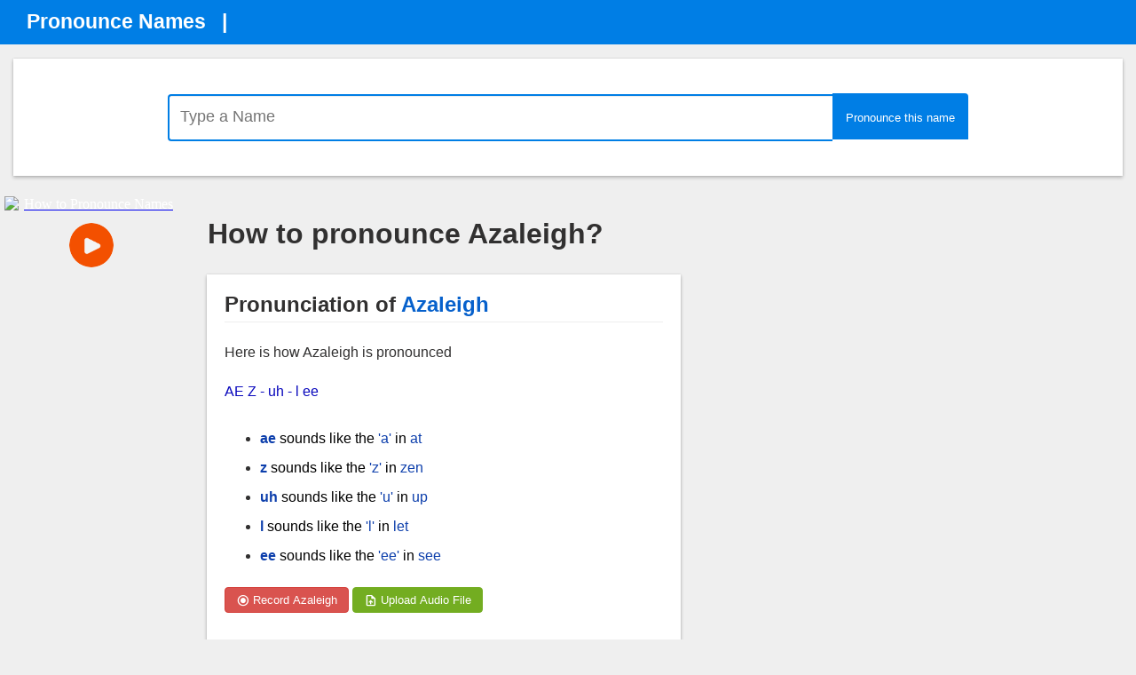

--- FILE ---
content_type: text/html; charset=utf-8
request_url: https://accounts.google.com/o/oauth2/postmessageRelay?parent=https%3A%2F%2Fpronouncenames.com&jsh=m%3B%2F_%2Fscs%2Fabc-static%2F_%2Fjs%2Fk%3Dgapi.lb.en.2kN9-TZiXrM.O%2Fd%3D1%2Frs%3DAHpOoo_B4hu0FeWRuWHfxnZ3V0WubwN7Qw%2Fm%3D__features__
body_size: 163
content:
<!DOCTYPE html><html><head><title></title><meta http-equiv="content-type" content="text/html; charset=utf-8"><meta http-equiv="X-UA-Compatible" content="IE=edge"><meta name="viewport" content="width=device-width, initial-scale=1, minimum-scale=1, maximum-scale=1, user-scalable=0"><script src='https://ssl.gstatic.com/accounts/o/2580342461-postmessagerelay.js' nonce="LA84Ax0TZAM1OgZJWaUshQ"></script></head><body><script type="text/javascript" src="https://apis.google.com/js/rpc:shindig_random.js?onload=init" nonce="LA84Ax0TZAM1OgZJWaUshQ"></script></body></html>

--- FILE ---
content_type: text/html; charset=utf-8
request_url: https://www.google.com/recaptcha/api2/aframe
body_size: 267
content:
<!DOCTYPE HTML><html><head><meta http-equiv="content-type" content="text/html; charset=UTF-8"></head><body><script nonce="Jvg4bp-q43wIwSvu2sVgBQ">/** Anti-fraud and anti-abuse applications only. See google.com/recaptcha */ try{var clients={'sodar':'https://pagead2.googlesyndication.com/pagead/sodar?'};window.addEventListener("message",function(a){try{if(a.source===window.parent){var b=JSON.parse(a.data);var c=clients[b['id']];if(c){var d=document.createElement('img');d.src=c+b['params']+'&rc='+(localStorage.getItem("rc::a")?sessionStorage.getItem("rc::b"):"");window.document.body.appendChild(d);sessionStorage.setItem("rc::e",parseInt(sessionStorage.getItem("rc::e")||0)+1);localStorage.setItem("rc::h",'1769250247785');}}}catch(b){}});window.parent.postMessage("_grecaptcha_ready", "*");}catch(b){}</script></body></html>

--- FILE ---
content_type: text/css
request_url: https://pronouncenames.com/css/namefoundnew.css
body_size: 4445
content:
.container {
  padding-right: 15px;
  padding-left: 15px;
  margin-right: auto;
  margin-left: auto;
  background-color1:#FFFFFF;
  color:#313030;
}
.box
{
	box-shadow: 0 0 2px rgba(0, 0, 0, 0.12), 0 2px 4px rgba(0, 0, 0, 0.24);
	background-color: white;
	margin-bottom: 20px;
	padding: 20px;
	margin-right: auto;
	margin-left: auto;
	width:100%;
}


.recordButton
{
	padding: 6px 12px;
	cursor: pointer;
	background-image: none;
	border: 1px solid transparent;
	border-radius: 4px;
	color: #fff;
    background-color: #d9534f;
    border-color: #d43f3a;
    margin-bottom:15px
}
.uploadbutton
{
	padding: 6px 12px;
	cursor: pointer;
	background-image: none;
	border: 1px solid transparent;
	border-radius: 4px;
	color: #fff;
    background-color: #73AD21;
    border-color: #73AD21;
    margin-bottom:15px
}

.material-symbols-outlined {
  font-variation-settings:
  'FILL' 0,
  'wght' 400,
  'GRAD' 0,
  'opsz' 24
}


.hrline
{
	border: 0;
    border-top: 1px solid #eee;
    padding: 0;
    margin-bottom1: 15px;
}
    
.helpfultext
{
	text-decoration: none;
	color: #007ee5;
	font-size: 14px;
	margin: 0 5px 0 4px;
	font-family: Calibri, Candara, Segoe, "Segoe UI", Optima, Arial, sans-serif;
	white-space: nowrap;
}
.pronkey
{
	color: #0d3fac;
}
.mainTitle
{
	font-family: Calibri, Candara, Segoe, "Segoe UI", Optima, Arial, sans-serif;
}
.playsectionInLI
{
	white-space: nowrap;
}
.showdesc1
{
	font-size:16px;
	margin-bottom:16px;
	line-height: 1.8;
}
.showdesc2
{
	margin-bottom:25px;
	color: #0d3fac;
	color:#0a09bd;
	line-height: 1.8;
	
}
.playbuttonCircle {
    fill: white;
    stroke: #1a73e8;
    stroke-dasharray: 56.55;
    stroke-dashoffset: 0;
    transform: rotate(-90deg);
}

.playbuttonTriangle {
    fill: #1a73e8;
    stroke: 'none';
}

.playbuttoninDescrip
{
	border-radius: 5px;    
	background-color: azure;    
	border: 1px solid #007ee5;
	margin-bottom:5px;
	margin-top:5px;
}



.keytable
{
	padding-bottom:5px;
	font-family:sans-serif;
}


.whitebox
{
	box-shadow: 0 0 2px rgba(0, 0, 0, 0.12), 0 2px 4px rgba(0, 0, 0, 0.24);
    background-color: white;
    margin-bottom: 20px;
    padding: 20px;
   // margin-right: auto;
   // margin-left: auto;
    width: 100%;
    font-family: sans-serif;
  
}

.whiteboxResult
{
	max-width:728px;
}

.h2Sectiontitle
{
	font-family: Calibri, Candara, Segoe, "Segoe UI", Optima, Arial, sans-serif;
	border-bottom: #eee solid 1px;
	padding-bottom: 5px;
	margin-top:0px;
}

.titlecountry
{
	color: #206a23;
}

.titlename
{
	color1: #206a23;
	color:rgb(7,97,204);
}
.mainPhonetic
{
	font-size:25px;
	margin: 14px 14px 14px 0px;
	color: #0d3fac;
}
.listitems
{
    font-weight: normal;
    font-family: sans-serif;
    font-size: 16px;
    color:#1f1f1f;
}

.audiosectionheading
{
	color:#1f1f1f;
	margin-top:0px;
	font-family: Calibri, Candara, Segoe, "Segoe UI", Optima, Arial, sans-serif;
}
.li-audiosection
{
	list-style-type:none;
	line-height: 2.5; 
}

.line-height-info
{
	line-height:30px;
}
.td-legend
{
	font-weight: bold;
	padding-right:10px;
	white-space: nowrap;
}
.additonal_info
{
	color:#027307;
	margin-bottom:25px;
	margin-top:25px;
	line-height:1.5;
}

@media only screen and (max-width: 500px)
{
	.li-audiosection
	{
		line-height: 1.7; 
	}
}

@media only screen and (min-width:500px) and (max-width: 950px)
{
	.whiteboxResult
	{
		max-width:500px;
		width:500px;
	}
}

@media only screen and (max-width: 768px) 
{
	.ul-audiosection
	{
		padding:0;
		margin:0;
	}
	
}

@media only screen and (max-width: 500px) 
{
	.li-audiosection
	{
		//border-bottom: 1px dotted gray;
		padding-bottom: 15px;
	}
	.playsectionInLI
	{
		display:block;
	}
}




svg[Attributes Style] {
    height: 24px;
    stroke-width: 2;
    width: 24px;
}
.lLine {
    animation: leftLine 1.5s linear infinite;
    stroke: #1a73e8;
    stroke-dasharray: 16;
}
.mLine {
    animation: middleLine 1.5s linear infinite;
    stroke: #1a73e8;
    stroke-dasharray: 16;
}
.rLine {
    animation: rightLine 1.5s linear infinite;
    stroke: #1a73e8;
    stroke-dasharray: 16;
}


@keyframes rightLine{
  to {
    stroke-dashoffset: 100;
  }
}

@keyframes middleLine{
  to {
    stroke-dashoffset: 50;
  }
}

@keyframes middleLine{
  to {
    stroke-dashoffset: 75;
  }
}

@keyframes leftLine{
  to {
    stroke-dashoffset: 50;
  }
}

.pushfooter{
  min-height: 100%;
  margin-bottom: -0px;
}

.footerheight{
    height: 100px;
}

.thisIsComplete {
    text-align: center;
    padding: 10px 0;
    margin: 10px 0 0 0;
    
}
.leagueOfShadows {
    webkit-box-shadow: 0 0 2px rgba(0,0,0,0.12),0 2px 4px rgba(0,0,0,0.24);
    box-shadow: 0 0 2px rgba(0, 0, 0, 0.12), 0 2px 4px rgba(0, 0, 0, 0.24);
    background-color: #C3D9EA;
    margin: 10px 0 0 0;
    text-align: center;
}


label {
    display: inline-block;
    max-width: 100%;
    margin-bottom: 5px;
    font-weight: bold;
}

.myForm-Label {
    font-weight: 100;
    padding-bottom: 2px;
    padding-left: 2px;
    color: #555;
    font-size: 14px;
}
.myBtn {
    background: #007ee5;
    color: #fff;
    border: 1px solid #007ee5;
    margin-top: 10px;
}

.btn {
    display: inline-block;
    padding: 6px 12px;
    margin-bottom: 0;
    font-size: 14px;
    font-weight: normal;
    line-height: 1.42857143;
    text-align: center;
    white-space: nowrap;
    vertical-align: middle;
    cursor: pointer;
    -webkit-user-select: none;
    -moz-user-select: none;
    -ms-user-select: none;
    user-select: none;
    background-image: none;
    border: 1px solid transparent;
    border-radius: 4px;
}

.meta {
    padding: 5px 16px;
    border-top: #eee solid 1px;
    margin: 4px -14px 0;
    }
    
   myForm-formGroup {
    text-align: left;
    width: 100%;
}

.myForm-Label {
    font-weight: 100;
    padding-bottom: 2px;
    padding-left: 2px;
    color: #555;
    Family name: Calibri;
    font-size 14px;
}

.form-group .form-control:last-child {
    border-top-left-radius: 4px;
    border-bottom-left-radius: 4px;
    }
    
   .myForm-Btn {
    text-align: right;
}

.form-group {
    margin-bottom: 15px;
}

.marginized {
    margin-right: -30px;
    margin-top: -10px;
}

.myCloseComments {
    float: right;
    padding: 1px 6px;
    -webkit-border-radius: 50%;
    -moz-border-radius: 50%;
    border-radius: 50%;
    font-size: 24px;
    line-height: 1;
    color: #999999;
    font-size: 16px;
    padding-right: 25px;
    padding-top: 15px;
} 

.form-control {
    /* display: block; */
    width: 100%;
    height: 34px;
    padding: 6px 12px;
    font-size: 14px;
    line-height: 1.42857143;
    color: #555;
    background-color: #fff;
    background-image: none;
    border: 1px solid #ccc;
    border-radius: 4px;
    -webkit-box-shadow: inset 0 1px 1px rgba(0, 0, 0, .075);
    box-shadow: inset 0 1px 1px rgba(0, 0, 0, .075);
    -webkit-transition: border-color ease-in-out .15s, -webkit-box-shadow ease-in-out .15s;
    -o-transition: border-color ease-in-out .15s, box-shadow ease-in-out .15s;
    transition: border-color ease-in-out .15s, box-shadow ease-in-out .15s;
}


.relativeDIV {
  width: -moz-fit-content;
  width: fit-content;
  padding: 5px;
  margin-bottom: 1em;
  position: relative;
  border: 2px solid #73AD21;
  
  
}

.absoluteDIV
{
	position: absolute;
	top: 0px;
  	left: 15px;
}


.btn-primary {
    color: #fff;
    background-color: #428bca;
    border-color: #357ebd;
}

.fadein {
    opacity: 1;
}

.recordbtn
{
	padding: 10px 11px 7px 11px;
	background-color:#FF0000;
	border-radius: 50%;
	color:#FFFFFF;
}
 @keyframes glowing {
        0% {
          background-color: #FF0000;
          box-shadow: 0 0 5px #AA0000;
        }
        50% {
          background-color: #ef6e6e;
          box-shadow: 0 0 20px #ef6e6e;
        }
        100% {
          background-color: #FF0000;
          box-shadow: 0 0 5px #FF0000;
        }
      }
 .recordbtn {
        animation: glowing 1300ms infinite;
      }
.simpleButton
{
	font-size:.875rem;
	font-weight:500;
	min-width: 5.5rem;
	border-radius:.25rem;
	background-color:#FFFFFF;
	border-color:#666666;
	color:#0b57d0;
	font-size: 17px;
}      
.stopbuttonstyle
{
	display: inline-block;
    padding: 6px 12px;
    margin-bottom: 0;
    font-size: 14px;
    font-weight: normal;
    line-height: 1.42857143;
    text-align: center;
    white-space: nowrap;
    vertical-align: middle;
    cursor: pointer;
    -webkit-user-select: none;
    -moz-user-select: none;
    -ms-user-select: none;
    user-select: none;
    background-image: none;
    border: 1px solid transparent;
    border-radius: 4px;
}
.checkmark {
  width: 56px;
  height: 56px;
  border-radius: 50%;
  display: block;
  stroke-width: 2;
  stroke: #ffffff;
  stroke-miterlimit: 10;
  box-shadow: inset 0px 0px 0px #7ac142;
  animation: fill .4s ease-in-out .4s forwards, scale .3s ease-in-out .9s both;
}

.checkmark__circle {
  stroke-dasharray: 166;
  stroke-dashoffset: 166;
  stroke-width: 2;
  stroke-miterlimit: 10;
  stroke: #FF0000;
  fill: none;
}

.checkmark__check {
  transform-origin: 50% 50%;
}

@keyframes stroke {
  100% {
    stroke-dashoffset: 0;
  }
}

@keyframes scale {
  0%, 100% {
    transform: none;
  }
  50% {
    transform: scale3d(1.1, 1.1, 1);
  }
}

@keyframes fill {
  100% {
    box-shadow: inset 0px 0px 0px 30px #7ac142;;
  }
}

#overlay {
  position: fixed;
  display: none;
  width: 100%;
  height: 100%;
  top: 0;
  left: 0;
  right: 0;
  bottom: 0;
  background-color: rgba(0,0,0,0.5);
  z-index: 2;
  cursor: pointer;
}

#text{
  position: absolute;
  top: 50%;
  left: 50%;
  font-size: 50px;
  color: white;
  transform: translate(-50%,-50%);
  -ms-transform: translate(-50%,-50%);
}

.modal-dialog
{
	background-color:#FFFFFF;
	width: auto;
    margin: 10px;
    padding: 30px;
    font-family: 'Calibri', Candara, Segoe, Segoe UI, Optima, Arial, sans-serif;
    padding-left: 15px;
    padding-right: 15px;
    padding-top: 5px;
    inset: 50% -50% -1% 50%;
    transform: translate(-50%, -50%);
    height: fit-content;
    position: fixed;
}
.close
{
	color: rgb(77, 77, 77);
    float: right;
    background-color: transparent;
    border: 0;
    font-size: 21px;
}

.mainPlayButton
{
	cursor: pointer;
    border-radius: 10px;
    border: 1px solid #0688f3;
    height: 35px;
    background-color1: #48ceff;
    background-color:#1a73e8;
    color:#FFFFFF;
}


html, body {
  height: 100%;
  margin: 0;
  background-color:#efefef;
}


.flex-container {
  display: flex;
  flex-direction: row;
}

.flex-item-left {
  background-color1: #f1f1f1;
  flex: 50%;
}

.flex-item-right {
  background-color1: dodgerblue;
  flex: 50%;
}
@media only screen and (max-width: 900px)  
{
	.flex-container {
  	display: flex;
  	flex-direction: column;
	}
}
.youtubethumbnail
{
	position: relative;
  	justify-content: center;
  	align-items: center;
  	display: flex;
}

.youtubethumbnail .youtubethumbnail_playbtn {
	position: absolute;
  	top: 50%;
  	left: 50%;
  	transform: translate(-50%, -50%);
  	-ms-transform: translate(-50%, -50%);
  	border: none;
  	cursor: pointer;
  	border-radius: 5px;
  	text-align: center;
  	border-bottom-right-radius: 100px;
  	border-top-right-radius: 100px;
  	border-bottom-left-radius: 100px;
  	border-top-left-radius: 100px;
  	width: 25%;
}

.quizindexbodybox
{
	padding: 30px;
	padding-top:0px;
}

.quizquestion
{
	color: #ffffff;font-size:80%;
	font-weight:normal;
	line-height:0px;
}
.quizquestionname
{
	color:#fefb0a;
	font-weight:600;
}

.radoptoptions
{
	display:inline-block;
}

.radiocontainer {
  display1: block;
  position: relative;
  padding-left: 25px;
  padding-right1: 50px;
  margin-bottom: 17px;
  cursor: pointer;
  font-size: 22px;
  -webkit-user-select: none;
  -moz-user-select: none;
  -ms-user-select: none;
  user-select: none;
  text-align: left;
  font-size:100%;
}

/* Hide the browser's default radio button */
.radiocontainer input {
  position: absolute;
  opacity: 0;
  cursor: pointer;
}


/* Create a custom radio button */
.radiomark {
  position: absolute;
  top: 0px;
  left: 0;
  height: 25px;
  width: 25px;
  background-color: #eee;
  border-radius: 50%;
}

.radiocontainer input:checked ~ .radiomark {
  background-color: #1b751f;
}

.radiomark:after {
  content: "";
  position: absolute;
  display: none;
}

.radiocontainer:hover input ~ .radiomark {
  background-color: #ccc;
}

.radiocontainer input:checked ~ .radiomark:after {
  display: block;
}

/* When the radio button is checked, add a green background */
.radiocontainer input:checked ~ .radiomark {
  background-color: #1b751f;
}

.radiocontainer .radiomark:after {
 	top: 9px;
	left: 9px;
	width: 8px;
	height: 8px;
	border-radius: 50%;
	background: white;
}

.showVideo
{
	display: inline;
}



@media only screen and (max-width: 375px)
{
	.radoptoptions
	{
		display: block;
    	padding-bottom: 10px;
    	width: 130px;
        text-align: left;
        white-space: nowrap;
	}
	
	.radiocontainer {
	  padding-left: 30px;
  }

  
	.radiomark
	{
		top: 0px;
	}
	
	.radiocontainer {
  		display: inline;
	}
}


@media only screen and (min-width: 320px) and (max-width: 479px)
{
	.quizindexbodybox
	{
		padding: 15px;
		line-height: normal;
	}
	.quizquestion
	{
		line-height:0px;
	}
	
	.radoptoptions
	{
		display: block;
        padding-bottom: 10px;
        width: 130px;
        text-align: left;
        white-space: nowrap;
	}

	.radiocontainer {
	  padding-left: 30px;
  }
	.radiomark
	{
		top: 0px;
	}
	
	.radiocontainer {
  		display: inline;
	}	
	
}

@media only screen and (max-width: 850px) 
{
	.radoptoptions
	{
		display: block;
        padding-bottom: 10px;
        width: 130px;
        text-align: left;
        white-space: nowrap;
	}
}

@media only screen and (min-width: 480px) and (max-width: 767px)
{

	.radoptoptions
	{
		display: block;
        padding-bottom: 10px;
        width: 130px;
        text-align: left;
        white-space: nowrap;
	}

	.radiomark
	{
		top: 0px;
	}

	.radiocontainer {
  		display: inline;
	}	
}

@media only screen and (min-width: 650px) and (max-width: 991px)
{
	.hidevideo
	{
		display:none;
	}
}

@media only screen and (min-width: 992px) and (max-width: 1199px) 
{
 .hidevideo
	{
		display:none;
	} 
} 

@media only screen and (min-width: 1551px) and (max-width:1575px)
{
	.hidevideo
	{
		display:none;
	}
}

@media only screen and (min-width: 1300px) and (max-width: 1599px) {
  .hidevideo
	{
		display:none;
	}
 
}

.click-here-to-learn-button-field 
{
	border-style: solid;
  	border-bottom-right-radius: 50px;
  	border-top-right-radius: 50px;
  	border-bottom-left-radius: 50px;
  	border-top-left-radius: 50px;
  	border-color: red;
  	background-color: #ffffff;
  	color: #000;
	padding: 20px;
	font-size: 16px;
	border-color: #05744a;
	border-width: 3px;
	cursor: pointer;
}


.quizanswerarea
{
	padding-top:10px; 
	font-size:16px; 
	color:#000000; 
	font-weight1:normal;
	display: none;
	font-size1:80%;
}

.imgtextalign
{
	vertical-align:middle;
}

.speakericonsize
{
	width: 20px;
	padding-right: 25px;
	padding-left:0px;
	font-size:16px;
}


.gmqhYi {
    margin: 0px 16px 10px;
    border-width: 0px;
    height: 2px;
    width1: 100%;
    background-color: rgb(58, 60, 62);
}

.trendingnames {
    color: rgb(32, 34, 36);
    font-family: "BBC Reith Sans", BBCReithSans-fallback, sans-serif;
    font-weight: 800;
    font-size1: 15px;
    line-height: 20px;
    text-transform: uppercase;
    text-decoration: none;
    letter-spacing: 0.75px;
    margin: 16px;
    text-align: center;
}

.trendingthumbnail
{
	box-shadow: 10px 10px 5px #8d8888;
	margin: 10px;
}

.test
{
	height: auto;
    max-width: 600px;
    width: 100vw;
    aspect-ratio: 16 / 9;
}

@media only screen and (max-width:430px)
{
	.trendingthumbnail
	{
		width:100%;
		margin:0px;
		margin-bottom:15px;
		box-shadow: none;
	}
}

.rColumnsAds
{
	position: fixed;
	 top1: 250px;

}
.R300x600
	{
		display:none;
	}
	
	
.L200x534
{
	display:none;
}
.R200x534
{
		display:none;
}
.R320x400
{
	display:none;
}
.L160x600
{
	display:none;
}
.extraL200x534
{
	display:none;
}
.firsthorizontalad
{
	display:none;
}

@media only screen and (min-width:800px)
{
	.R300x6001
	{
		display:block;
		padding-left:10px;
	}
	.rColumnsAds1
	{
		width:300px;
	}
}

@media only screen and (min-width:1000px)
{
	.L200x534
	{
		display:block;
		padding-right:10px;
	}
	.leftrow
	{
		width:200px;
	}
}

@media only screen and (min-width:660px) and (max-width:999px) 
{
	.L160x600
	{
		display:block;
		padding-right:10px;
	}
	.leftrow
	{
		width:160px;
	}
}
@media only screen and  (min-width:320px) and (max-width:660px)
{
	.firsthorizontalad
	{
		display:block;
	}
	.whiteboxResult
	{
		;max-width:500px;
	}
}

@media only screen and (min-width: 800px)   and (max-width: 991px) 
{
	.hide
	{
		display1:none;
	}
}

@media only screen and (max-width: 600px) {
  .example {background: red;}
}

/* Small devices (portrait tablets and large phones, 600px and up) */
@media only screen and (min-width: 600px) and (max-width: 767px) 
{
  .example {background: green;}
}

/* Medium devices (landscape tablets, 768px and up) */
@media only screen and (min-width: 768px)  and (max-width: 799px) 
{
  .example {background: lightblue;}

} 

/* Large devices (laptops/desktops, 992px and up) */
@media only screen and (min-width: 800px)   and (max-width: 991px) 
{
  .example {background: gray;}
} 

/* Large devices (laptops/desktops, 992px and up) */
@media only screen and (min-width: 992px) and (max-width: 1199px) 
{
  .example {background: orange;}
  
} 



/* Extra large devices (large laptops and desktops, 1200px and up) */
@media only screen and (min-width: 1200px) and (max-width:1599px) {
  .example {background: yellow;}
 
}


@media only screen and (min-width: 1600px) {
  .example {background: black;}
 
}



.overlay5 {
  position: fixed;
  display: none;
  width: 100%;
  height: 100%;
  top: 0;
  left: 0;
  right: 0;
  bottom: 0;
  background-color: rgba(0,0,0,0.5);
  z-index: 2;
  cursor: pointer;
}

